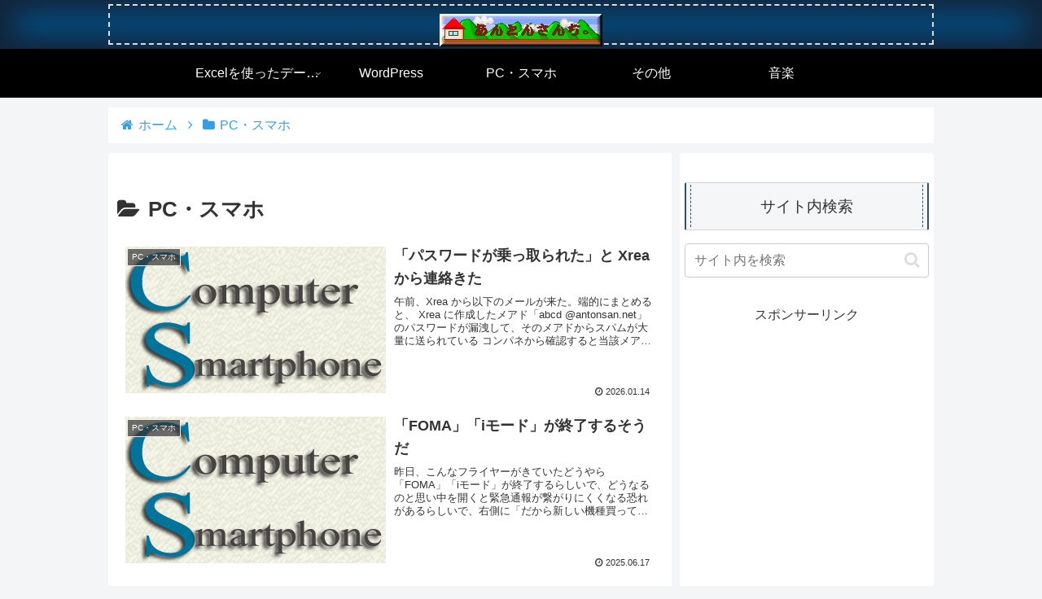

--- FILE ---
content_type: text/html; charset=utf-8
request_url: https://www.google.com/recaptcha/api2/aframe
body_size: 267
content:
<!DOCTYPE HTML><html><head><meta http-equiv="content-type" content="text/html; charset=UTF-8"></head><body><script nonce="Dbbiy0rzeLGoQs9WNX7IGA">/** Anti-fraud and anti-abuse applications only. See google.com/recaptcha */ try{var clients={'sodar':'https://pagead2.googlesyndication.com/pagead/sodar?'};window.addEventListener("message",function(a){try{if(a.source===window.parent){var b=JSON.parse(a.data);var c=clients[b['id']];if(c){var d=document.createElement('img');d.src=c+b['params']+'&rc='+(localStorage.getItem("rc::a")?sessionStorage.getItem("rc::b"):"");window.document.body.appendChild(d);sessionStorage.setItem("rc::e",parseInt(sessionStorage.getItem("rc::e")||0)+1);localStorage.setItem("rc::h",'1769409007911');}}}catch(b){}});window.parent.postMessage("_grecaptcha_ready", "*");}catch(b){}</script></body></html>

--- FILE ---
content_type: text/css
request_url: https://antonsan.net/vt/wp-content/themes/cocoon-child-master/style.css?ver=6.8.3&fver=20180416053311
body_size: 2998
content:
@charset "UTF-8";

/*!
Theme Name: Cocoon Child
Template:   cocoon-master
Version:    0.0.3
*/

/************************************
** 子テーマ用のスタイルを書く
************************************/
/*必要ならばここにコードを書く*/

/******************
 css リセット 
******************/
h1.entry-title,
.article h2,
.article h3,
.article h4,
.article h5,
.article h6{
	background-color: transparent;
	font-weight:normal;
}
.article h3,
.article h4,
.article h5,
.article h6{
	border-color: currentColor;
	border-style:none;
}
/**********************************************
 ●固定ページ用ウィジェット Accordion Menu●
   ウィジェットタイトル　リセット
**********************************************/
#nextendaccordionmenuwidget-4 .main-widget-label,.excel_menu{
	border-color: currentColor;
	border-style:none;
	font-size:medium;
}
.accordion_menu_page dt.active a span {
	font-weight:normal;
}
.accordion_menu_page dt.active a span:hover {
	color:#000;
}



/* ●リンク● */
a{
	color:#369ded;
}
a:hover{
	color:#ed3795;
}
/* ●ヘッダー高さと背景● */
#header{
	height:60px;
	padding:5px;
	background:#025389;
	-webkit-box-shadow:20px 17px 33px 0px #13263d inset,-20px -17px 33px 0px #13263d inset;
	-moz-box-shadow:20px 17px 33px 0px #13263d inset,-20px -17px 33px 0px #13263d inset;
	box-shadow:20px 17px 33px 0px #13263d inset,-20px -17px 33px 0px #13263d inset;
}
#header-in{
	height:50px;
	padding:4px;
	border:2px dashed #ddd;
}
.logo-image{
	height:40px;
	padding:0;
}
/*
#header{
	height:60px;
	background: -moz-radial-gradient(#999, #025389, #002645);
	background: -webkit-radial-gradient(#999, #025389, #002645);
	background: radial-gradient(#999, #025389, #002645);
	padding:10px;
}
*/
/* ●見出しタグ● */
/*
h1.entry-title{
	position: relative;
	padding: 0.5em;
	color:#fff;
	background: #304f73;
	box-shadow: 0px 0px 0px 5px #304f73;
	border: dashed 1px white;
	font-weight:normal;
}
h1.entry-title::before {
	position: absolute;
	content: '';
	bottom: -26px;
	left: -6px;
	border-width: 20px 20px 0 0;
	border-style: solid;
	border-color: #031a35 transparent transparent;
}
*/
h1.entry-title{
	position: relative;
	color:#fff;
	padding: 0.2em 0.5em;
	background: #304f73;
	box-shadow: 0px 0px 0px 5px #304f73;
	border: dashed 1px white;
}
h1.entry-title::after{
	position: absolute;
	content: '';
	left: -7px;
	top: -7px;
	border-width: 0 0 15px 15px;
	border-style: solid;
	border-color: #fff #fff #17375c;
	box-shadow: 1px 1px 1px #313840;
}
.article h2{
	position: relative;
	padding:0.4em 0.6em;
	background: #fff;
}
.article h2::before,.article h2::after{
	position: absolute;
	left: 0;
	content: '';
	width: 100%;
	height: 6px;
	box-sizing: border-box;
}
.article h2::before{
	top: 0;
	border-top: 2px solid  #304f73;
	border-bottom: 1px dashed #304f73;
}
.article h2::after{
	bottom: 0;
	border-top: 1px dashed #304f73;
	border-bottom: 2px solid #304f73;
}
.article h3,.article h4,.article h5,.article h6{
	position: relative;
	padding:0.4em 0.8em;
	background: #fff;
	border-left: 2px solid  #304f73;
	border-top: 1px solid  #d4d4d4;
	border-bottom: 1px solid  #d4d4d4;
	border-right: none;
}
.article h3::before,.article h4::before,.article h5::before,.article h6::before{
	position: absolute;
	top: 5%;
	left: 0;
	content: '';
	width: 6px;
	height: 90%;
	box-sizing: border-box;
	border-right: 1px dashed #304f73;
}
.article h4{
	border-left: 2px solid  #a93978;
}
.article h4::before{
	border-right: 1px dashed #a93978;
}
.article h5{
	border-left: 2px solid  #736930;
}
.article h5::before{
	border-right: 1px dashed #736930;
}
.article h6{
	border-left: 2px solid  #e1e269;
}
.article h6::before{
	border-right: 1px dashed #e1e269;
}
/*********************************************
サイドバータイトル、関連記事タイトル、コメントタイトル
サイドバータイトルは今の所「サイト内検索」のみ。
**********************************************
サイドバータイトルのみ、背景色は「style.css」でスタイル設定されている。
.sidebar h3 {
background-color: #f3f4f5;
*********************************************/
.widget-sidebar-title,
.related-entry-heading,
.comment-title{
	position: relative;
	padding:0.4em 0.8em;
	border-left: 2px solid  #304f73;
	border-top: 1px solid  #d4d4d4;
	border-bottom: 1px solid  #d4d4d4;
	border-right: none;
	border-right: 2px solid  #304f73;
	text-align:center;
	font-weight:normal;
}
.widget-sidebar-title::before,
.related-entry-heading::before,
.comment-title::before{
	position: absolute;
	top: 5%;
	left: 0;
	content: '';
	width: 6px;
	height: 90%;
	box-sizing: border-box;
	border-right: 1px dashed #304f73;
}
.widget-sidebar-title::after,
.related-entry-heading::after,
.comment-title::after{
	position: absolute;
	top: 5%;
	right: 0;
	content: '';
	width: 6px;
	height: 90%;
	box-sizing: border-box;
	border-left: 1px dashed #304f73;
}
/* ●VB ソースの pre タグ● */
/* 文字サイズは 16px Cocoon 設定 → 全体 */
.hljs,.vbnet{
	line-height:20px;
}
/* ●パンくずリスト● */
.breadcrumb span{
	font-size:16px;
}
.breadcrumb .fa::before{
	color:#369ded;
}
.breadcrumb a{
	color:#369ded;
}
.breadcrumb a:hover{
	color:#ed3795;
}
/* ●固定ページ用ウィジェット Accordion Menu● */
/* ウィジェットタイトル */
#nextendaccordionmenuwidget-4{
	max-width:520px;
}
#nextendaccordionmenuwidget-4 .main-widget-label,.excel_menu{
	position: relative;
	padding:0.2em 1em;
	background: -moz-linear-gradient(#80570e, #edd2a2, #efeae1);
	background: -webkit-linear-gradient(#80570e, #edd2a2, #efeae1);
	background: linear-gradient(#80570e, #edd2a2, #efeae1);
	border-left: 2px solid  #3a2602;
	border-right: 2px solid  #3a2602;
	text-align:center;
	color:#000;
	font-size:20px;
}
.excel_menu{
	text-decoration:none;
}
#nextendaccordionmenuwidget-4 .main-widget-label::before,.excel_menu::before{
	position: absolute;
	top: 5%;
	left: 0;
	content: '';
	width: 6px;
	height: 90%;
	box-sizing: border-box;
	border-right: 1px dashed #3a2602;
}
#nextendaccordionmenuwidget-4 .main-widget-label::after,.excel_menu::after{
	position: absolute;
	top: 5%;
	right: 0;
	content: '';
	width: 6px;
	height: 90%;
	box-sizing: border-box;
	border-left: 1px dashed #3a2602;
}
.accordion_menu_page dt.active a span {
	background-color:#d3f5ce;
	font-weight:bold;
}
.accordion_menu_page dt.active a span:hover {
	color:#000;
}
.accordion_menu_page dt.active a span::before {
	content:"◆ ";
	color:#0d550a;
}
.accordion_menu_page dt.active a span::after {
	content:" ◆";
	color:#0d550a;
}


/* ■■ Excelを使ったデータベース操作 ■■ */
/* 構文 */
.ex_syntax,.ex_syntax_return,.ex_syntax_details {
	margin-left:1em;
}
.ex_syntax::before {
	margin-left:-1em;
	content:"◆構文\A";
	white-space:pre;
	color:red;
}
.ex_syntax_return::before {
	margin-left:-1em;
	content:"◆戻り値\A";
	white-space:pre;
	color:red;
}
.ex_syntax_details::before {
	margin-left:-1em;
	content:"◆構文詳細\A";
	white-space:pre;
	color:red;
}
.ex_syntax span,.ex_syntax_return span,.ex_syntax_details span {
	background-color:#dddddd;
}
/* 画像説明テキスト */
.img_description {
	margin-bottom:0;
	color:#3333FF;
}
.img_description::before {
	content:"◆ ";
	color:#3333FF;
}
/* 複数画像を回し込み */
.img_float {
	margin:0 8px 0 0;
	float:left;
}
.img_float figcaption{
	text-align:center;
}
.img_float_clear{
	height:0;
	clear:both;
}
/* 表 */
.excel_tbl{
}
.excel_tbl th, .excel_tbl td {
}
.excel_tbl caption{
	margin-left:1em;
	text-align:left;
}
.excel_tbl caption::before {
	margin-left:-1em;
	content:"◆ ";
	color:orange;
}
.excel_tbl th{
	font-weight:normal;
	background-color:#ccffcc;
}
/* 説明用テキスト */
.dscr1{
	margin-left:1em;
}
.dscr2{
	margin-left:1em;
}
.dscr1::before {
	margin-left:-1em;
	content:"◆ ";
	color:red;
}
.dscr2::before {
	margin-left:-1em;
	content:"※ ";
	color:red;
}
/* イミディエイトウィンドウ */
.immediate {
	color:#ffffff;
	background-color:#2222ff;
}
.immediate + p{
	font-size:12px;
}
/* VBA のコメント文字列に相当する文字*/
.vba_str{
	color:green;
}



/* 文字色 */
.textcolor_clear{
	color:initial;
}
.textcolor_red{
	color:red;
}
.textcolor_blue{
	color:blue;
}
/* 背景色 */
.bg_color_lightgray{
	background-color:lightgray;
}




/* excel006ページ「レコードセットのイメージ」用 - table*/
.recordset{
	width:220px;
	text-align:center;
}
.recordset th{
	font-weight:normal;
	background-color:#ccc;
}
/* excel037ページ「ExcelVBAからAccessを扱うには参照設定が必要」背景色用 */
.text_bold{
	font-weight:bold;
}
/* excel045ページ「schema.ini ファイルの内容」表内の表見出し */
/* excel055ページ Streamオブジェクトのプロパティ */
.excel_tbl table th{
	font-weight:normal;
	background-color:#ccccff;
}
/* excel047ページ「GetStringメソッドを使用して文字列として取得し…」のリスト - TAB で右側の文字先頭をそろえる */
.like_pre{
	list-style-type:none;
}
.like_pre pre{
	margin:0;
	padding:4px;
	font-family:sans-serif;
	font-size:16px;
	line-height:18px;
	border:initial;
}
/* excel054ページ 「名前付きコマンドを実行する際には、」後の表 */
.ex_054 {
	margin-left:1em;
}
/* 画像前後のテキストに関する設定 */
.img_btwn_red{
	display:block;
	color:red;
	font-weight:bold;
	text-align:center;
}
.img_btwn_clear{
	display:block;
	color:initial;
	font-weight:initial;
	text-align:initial;
}
/* excel008ページ「レコードを削除する - 実行結果」画像前後のテキスト用 */
.ex008_wdt {
	width:587px;	/* 前後の画像の幅 */
}
/* excel057ページ「トランザクション処理を行う」画像前後のテキスト用 */
.ex057_wdt1{
	width:424px;	/* 前後の画像の幅 */
}
.ex057_wdt2{
	width:424px;	/* 前後の画像の幅 */
}
/* excel058ページ「更新に必要なアクセス回数を減らす」の画像とテキスト */
.ex058_wdt1{
	width:197px;		/* 関連画像の最小サイズ */
}
.ex058_wdt2{
	width:260px;	/* 関連画像の最小サイズ */
}
/* excel060ページ画像間の矢印 */
.ex060_wdt1{
	width:455px;	/* 関連画像の最小サイズ */
}
.ex060_wdt2{
	width:399px;	/* 関連画像の最小サイズ */
}
.ex062_wdt2{
	width:353px;	/* 関連画像の最小サイズ */
}
.ex063_wdt1{
	width:435px;	/* 関連画像の最小サイズ */
}
.ex063_wdt2{
	width:444px;	/* 関連画像の最小サイズ */
}
.ex063_wdt1{
	width:192px;	/* 関連画像の最小サイズ */
}
.ex063_wdt2{
	width:438px;	/* 関連画像の最小サイズ */
}
.ex082_wdt{
	width:377px;	/* 関連画像の最小サイズ */
}
.ex083_wdt{
	width:290px;	/* 関連画像の最小サイズ */
}
.ex084_wdt1{
	width:375px;	/* 関連画像の最小サイズ */
}
.ex084_wdt2{
	width:197px;	/* 関連画像の最小サイズ */
}
.ex084_wdt3{
	width:260px;	/* 関連画像の最小サイズ */
}
.ex086_wdt{
	width:502px;	/* 関連画像の最小サイズ */
}
.ex087_wdt1{
	width:344px;	/* 関連画像の最小サイズ */
}
.ex087_wdt2{
	width:416px;	/* 関連画像の最小サイズ */
}
.ex088_wdt{
	width:361px;	/* 関連画像の最小サイズ */
}
.ex091_wdt{
	width:300px;	/* pre タグの幅（適当な感じ…。） */
}

/************************************
** レスポンシブデザイン用のメディアクエリ
************************************/
/*1240px以下*/
@media screen and (max-width: 1240px){
  /*必要ならばここにコードを書く*/
}

/*1030px以下*/
@media screen and (max-width: 1030px){
  /*必要ならばここにコードを書く*/
}

/*768px以下*/
@media screen and (max-width: 768px){
  /*必要ならばここにコードを書く*/
}

/*480px以下*/
@media screen and (max-width: 480px){
  /*必要ならばここにコードを書く*/
}

--- FILE ---
content_type: application/javascript; charset=utf-8
request_url: https://fundingchoicesmessages.google.com/f/AGSKWxXqgYTR5lh_ikUVAFRRXO8Hd5KTlNz9IEaVKXezVQ0YZxHOT0x9q7zELnjBGy4ZpzhCtPi4lFzNVZYGUBbsJtcxwZm9SLY18jHbtvVqVHrAwxkKMY-4m167N2vzuaOBuiZm01rNR-7EEWbOsMfuvqAfPS3T5n8QgtE9BcsdJIh3DhWUzL-aiNuG791h/__420x80._ads_only&/ad_position_/adgear2-/brandingAd.
body_size: -1288
content:
window['f2b9b85f-895d-4a23-9960-db390a8ef113'] = true;